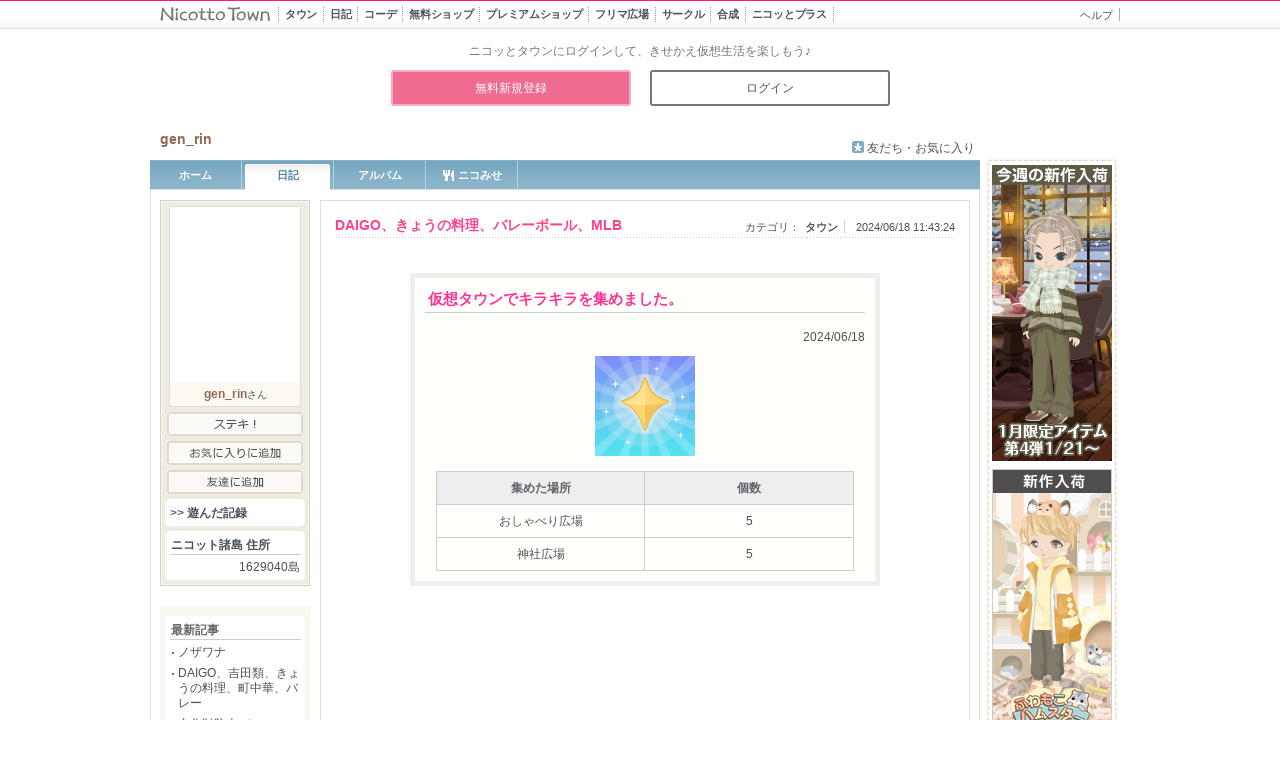

--- FILE ---
content_type: text/html; charset=UTF-8
request_url: http://blog.nicotto.jp/blog/detail?user_id=1629040&aid=73643820
body_size: 14064
content:
<!DOCTYPE html>
<html lang="ja">
<meta charset="utf-8">
<meta name="viewport" content="width=980">
<head prefix="og: http://ogp.me/ns# fb: http://ogp.me/ns/fb# article: http://ogp.me/ns/article#">
<meta name="description" content="" />
<title>gen_rinさんの日記 | ニコッとタウン</title>
<meta name="format-detection" content="telephone=no">
<meta property="og:description" content="大人の女性が多い、ゆるくつながるきせかえコミュニティサイト♪手描き風のかわいいキャラクターで、日記・季節イベント・仮想生活（ガーデニング、お店屋さん）・おしゃべり（チャット）をのんびり楽しめます。">
<meta property="og:title" content="Nicotto Town - ニコッとタウン 絵本のような仮想生活コミュニティ">
<meta property="og:url" content="https://www.nicotto.jp">
<meta property="og:image" content="https://www.nicotto.jp/ogimage.png">
<meta property="og:type" content="website">
<meta property="og:site_name" content="Nicotto Town - ニコッとタウン 絵本のような仮想生活コミュニティ">
<meta name="twitter:card" content="summary_large_image">
<meta name="twitter:site" content="@sm_nicottotown">
<link rel="icon" href="/favicon.ico">
<link rel="apple-touch-icon" sizes="180x180" href="/apple-touch-icon.png">
<link rel="stylesheet" href="/css/mypage/import.css?20220418" type="text/css" />
<link rel="stylesheet" href="/css/mod_others.css" type="text/css" />
<script type="text/javascript" src="/js/jquery-1.12.4.min.js"></script>
<script type="text/javascript" src="/js/yuga.js"></script>
<script type="text/javascript" src="/js/common.js?20180517"></script>
<link rel="stylesheet" href="/css/library/colorbox.css?20170214" type="text/css" media="all">
<script type="text/javascript" src="/js/jquery.colorbox-min.js"></script>
<script>
jQuery.noConflict();
var j$ = jQuery;
</script>
<!-- capture -->


<script>
  (function(i,s,o,g,r,a,m){i['GoogleAnalyticsObject']=r;i[r]=i[r]||function(){
  (i[r].q=i[r].q||[]).push(arguments)},i[r].l=1*new Date();a=s.createElement(o),
  m=s.getElementsByTagName(o)[0];a.async=1;a.src=g;m.parentNode.insertBefore(a,m)
  })(window,document,'script','//www.google-analytics.com/analytics.js','ga');

  ga('create', 'UA-6267118-1', 'auto');
  ga('send', 'pageview');

</script>

</head><body id="mypage">
<div id="container">




<div id="headerArea" class="simple">
<div class="headerArea-inner">
	<h1 class="groupLogo"><a href="https://www.nicotto.jp/"><img src="/image/common/simple/logo_nicotto.gif" width="112" height="16" alt="Nicotto Town" /></a></h1>
	<div id="globalNavi">
		<ul class="clearfix">
			<li class="town">
				<a href="https://www.nicotto.jp/index/towntop">
					<span class="main">タウン</span>
					<span class="sub"><span class="sub-in"><span class="t">街に出かける</span><span class="l"></span></span></span>
				</a>
			</li>
			<li class="blog">
				<a href="https://www.nicotto.jp/blog/index">
					<span class="main">日記<span class="d">広場</span></span>
					<span class="sub"><span class="sub-in"><span class="t">みんなの投稿</span><span class="l"></span></span></span>
				</a>
			</li>
			<li class="coord">
				<a href="https://www.nicotto.jp/user/coordesquare">
					<span class="main">コーデ<span class="d">広場</span></span>
					<span class="sub"><span class="sub-in"><span class="t">友達探し</span><span class="l"></span></span></span>
				</a>
			</li>
			<li class="shop">
				<a href="https://www.nicotto.jp/index/avatarshoptop">
					<span class="main">無料ショップ</span>
					<span class="sub"><span class="sub-in"><span class="t">無料アイテム</span><span class="l"></span></span></span>
				</a>
			</li>
			<li class="premiershop">
				<a href="https://www.nicotto.jp/index/premiershoptop">
					<span class="main">プレミアムショップ</span>
					<span class="sub"><span class="sub-in"><span class="t">有料アイテム</span><span class="l"></span></span></span>
				</a>
			</li>
			<li class="trade">
				<a href="/index/tradetop">
					<span class="main">フリマ広場</span>
					<span class="sub"><span class="sub-in"><span class="t">みんなでトレード</span><span class="l"></span></span></span>
				</a>
			</li>
			<li class="circle">
				<a href="https://www.nicotto.jp/user/circlesquare">
					<span class="main">サークル<span class="d">広場</span></span>
					<span class="sub"><span class="sub-in"><span class="t">仲間と集まる</span><span class="l"></span></span></span>
				</a>
			</li>
			<li class="mixer">
				<a href="https://www.nicotto.jp/user/mixer">
					<span class="main"><span class="d">ニコッと</span>合成</span>
					<span class="sub"><span class="sub-in"><span class="t">デコを作ろう</span><span class="l"></span></span></span>
				</a>
			</li>
			<li class="plus">
				<a href="https://www.nicotto.jp/index/plus">
					<span class="main">ニコッとプラス</span>
					<span class="sub"><span class="sub-in"><span class="t">さらに楽しむ</span><span class="l"></span></span></span>
				</a>
			</li>
		</ul>
	</div><!-- / #globalNavi -->
	<div data-nosnippet>
		<ul id="utilityNavi">
			<li id="li_mypage" style="display: none;"><a href="https://www.nicotto.jp/user/mypage"><img src="/image/common/btn_mypage_big.gif" width="93" height="18" alt="マイページ" /></a></li>
			<li><a href="https://www.nicotto.jp/user/helptop/index">ヘルプ</a></li>
			<li id="li_logout" style="display: none;"><a href="https://www.nicotto.jp/user/login/clearcookie">ログアウト</a></li>
		</ul><!-- / #utilityNavi -->
	</div>

<script type="text/javascript">

function changeHeader(){
	regExp = new RegExp('LOGIN=');
	if (document.cookie.match(regExp)!='LOGIN='){
		j$('#utilityNavi2Area').show();
		j$('#adArea').addClass('BeforeLogin');
	}else{
		j$('#li_logout').show();
		j$('#li_mypage').show();
	}
	var bodyId = j$('body').attr('id');
	var current;
	switch(bodyId){

		case 'virtualsquare' :
			current = 'coord';
			break;

		case 'album' :
			current = 'plus';
			break;

		case 'mixer' :
			current = 'mixer';
			break;

		case 'coin' :
			current = 'shop';
			break;

		case 'premium' :
			current = 'premiershop';
			break;

		case 'kirakirashop' :
			current = 'kirakirashop';
			break;

		case 'circlesquare' :
			current = 'circle';
			break;

		case 'furima' :
			current = 'trade';
			break;

		case 'agency' :
		case 'blogparts' :
			current = 'plus';
			break;

		default :
			current = bodyId;
			break;
	}
	if(j$('body').attr('class')=='plus') current = 'plus';
	if(j$('body').attr('class')=='mixed') current = 'mixer';
	j$('li.'+current).addClass('current');
}


j$(document).ready(function(){
	changeHeader();
});

</script>

	<hr class="separate" />
	</div><!-- / .headerArea-inner -->
<div id="utilityNavi2Area" style="display: none;" data-nosnippet>
	<p>ニコッとタウンにログインして、きせかえ仮想生活を楽しもう♪</p>
	<ul>
		<li><a href="https://www.nicotto.jp/user/regist/registform">無料新規登録</a></li>
		<li><a href="https://www.nicotto.jp/user/login/loginform">ログイン</a></li>
	</ul>
</div><!-- / #utilityNavi2 -->
</div><!-- / #headerArea -->
<div id="mypageHeaderArea" class="others">

	<div id="titleArea">
	<h2><span class="id">
		gen_rin</span>	</h2>
		
	<ul class="mypageUtilNavi">

		<li class="favoriteother"><a href="https://www.nicotto.jp/user/mypage/friendlist?user_id=1629040">友だち・お気に入り</a></li>
	</ul>
	<!-- / #titleArea --></div>

	<div id="mypageNavi">
		<ul>
			<li class="home ">
				<a href="https://www.nicotto.jp/user/mypage/index?user_id=1629040">ホーム</a>
			</li>
			<li class="blog current">
				<a href="https://www.nicotto.jp/blog/top?user_id=1629040">日記</a>
			</li>
			<li class="album ">
				<a href="https://www.nicotto.jp/blog/album/listalbum?user_id=1629040">アルバム</a>
			</li>
							<li class="myshop ">
				<a href="https://www.nicotto.jp/user/myshoptab?user_id=1629040">
					<span class="has-icon"><i class="icon"></i>ニコみせ</span>
				</a>
			</li>
		</ul>
	<!-- / #mypageNavi --></div>
<hr class="separate" />
<!-- / #mypageHeaderArea --></div>

<div id="wrapper">
<script type="text/javascript" language="javascript" src="/js/lytebox.js" charset="utf-8"></script>
<link rel="stylesheet" href="/css/lytebox.css" type="text/css" media="screen" charset="utf-8"/>
<script language="javascript">AC_FL_RunContent = 0;</script>
<script src="/js/AC_RunActiveContent.js" language="javascript"></script>



<script type="text/javascript">
j$(document).ready(function(){
	j$('textarea[name=comment]').on('keyup', function(){
		if(this.value.length>1000){
			j$('#commentMsg').remove();
			j$(this).after('<div id="commentMsg"><p class="number">('+this.value.length+'/1000文字)<span class="errorTxt"> 1000文字以下で入力してください。</span></p></div>');
			return;
		}
		j$('#commentMsg').remove();
		j$(this).after('<div id="commentMsg"><span><p class="number">('+this.value.length+'/1000文字)</p></span></div>');
	});
});
function editblog(){
	if(document.commentForm.comment.value.length <= 1000){
		document.commentForm.submit();
		return true;
	}
	alert('入力内容を確認してください。');
	return false;
};
function startCheck(){
	j$('textarea[name=comment]').after('<div id="commentMsg"><span><p class="number">(0/1000文字)</p></span></div>');
}

function changeLike(id,auid,formkey)
{
	j$.ajax({
		'type':"POST",
		'url':'/blog/blogajax/changelike',
		'data':{'article_id':id,'article_user_id':auid,'form_key':formkey},
		'success':successCallback,
		'error':errorCallback
	});
}
function successCallback(res)
{
	var resoult = res.split(",");
	var target = "";
	target = "#"+resoult[1];
//	if(resoult[0]==0)		j$(target).attr("src","/image/common/btn_look.gif");
//	else if(resoult[0]==1)	j$(target).attr("src","/image/common/btn_look_set.gif");
	if(resoult[0]==0)		j$(target).text("いいね♪");
	else if(resoult[0]==1)	j$(target).text("いいね♪を取り消す");
};
function errorCallback(data,status, e){
	alert('失敗しました');
};

j$(function () {
	// .report imgをクリックしたときの処理
	j$('.report img').on('click', function (event) {
		event.stopPropagation(); // クリックイベントが親要素に伝播しないようにする
		var reportBtn = j$(this).siblings('.report_btn');

		// .report_btnが表示されているかどうかを確認し、表示されていれば閉じる、そうでなければ開く
		if (reportBtn.is(':visible')) {
			reportBtn.hide();
		} else {
			// 他の.report_btnを閉じる
			j$('.report_btn').not(reportBtn).hide();
			reportBtn.show();
		}
	});

	// .report_btn以外の場所をクリックしたときの処理
	j$(document).on('click', function (event) {
		if (!j$(event.target).closest('.report').length) {
			// .report_btn以外の場所をクリックしたら、すべての.report_btnを閉じる
			j$('.report_btn').hide();
		}
	});

	// .report_btn内のクリックイベントが親要素への伝播を防ぐ
	j$('.report_btn').on('click', function (event) {
		event.stopPropagation();
	});
});

j$(function () {
	// .report imgをマウスオーバーしたときの処理
	j$('.report img').hover(
		function () {
			// マウスオーバー時の処理
			j$(this).css('filter', 'brightness(95%)'); // 明度を70%に暗くする（適宜調整可能）
		},
		function () {
			// マウスアウト時の処理
			j$(this).css('filter', 'brightness(100%)'); // 明度を100%に戻す
		}
	);
});

let lastRelyCommentID=0;
function showReplyComment(articleID,userID,refcommentID,replycommentUserID,fomrKEY){
	var output = `
		<h4 class="commentError">コメントに返信する</h4>
		<div class="commentForm" id="comment">
			<form name="replycommentForm" action="/blog/detail/writecomment" method="post">
				<input type="hidden" name="article_id" value="`+articleID+`">
				<input type="hidden" name="aid" value="`+articleID+`">
				<input type="hidden" name="user_id" value="`+userID+`">
				<input type="hidden" name="refcomment_id" value="`+refcommentID+`">
				<input type="hidden" name="replycomment_user_id" value="`+replycommentUserID+`">
				<input type="hidden" name="form_key" id="form_key" value="`+fomrKEY+`" />
				<textarea id="replycomment" name="comment" onkeyup="replycommentkeyUp()"></textarea>
				<div id="replycommentMsg"><span><p class="number">(0/1000文字)</p></span></div>
				<img src="/image/mypage/blog/btn_post.gif" class="post_btn" title="投稿する" onClick="return postreplycomment();"/>
			</form>
		</div>
	`;

	if(lastRelyCommentID != 0 && lastRelyCommentID != refcommentID){
		j$('#'+lastRelyCommentID).html("");
		j$('#'+lastRelyCommentID).hide();
	}
	j$('#'+refcommentID).html(output);

	lastRelyCommentID = refcommentID;
	j$('#'+refcommentID).toggle();
};

function replycommentkeyUp(){
	if(j$('textarea[id=replycomment]').val().length>1000){
		j$('#replycommentMsg').remove();
		j$(j$('textarea[id=replycomment]')).after('<div id="replycommentMsg"><p class="number">('+j$('textarea[id=replycomment]').val().length+'/1000文字)<span class="errorTxt"> 1000文字以下で入力してください。</span></p></div>');
		return;
	}
	j$('#replycommentMsg').remove();
	j$(j$('textarea[id=replycomment]')).after('<div id="replycommentMsg"><span><p class="number">('+j$('textarea[id=replycomment]').val().length+'/1000文字)</p></span></div>');
};

function postreplycomment(){
	if(j$('textarea[id=replycomment]').val().length <= 1000){
		document.replycommentForm.submit();
		return true;
	}
	alert('入力内容を確認してください。');
	return false;
};

</script>




<div id="blogContentsArea">
<div class="entry_top"></div>
<div class="entry" id="entry">

	<div class="entry_header">
	<h3>DAIGO、きょうの料理、バレーボール、MLB</h3>
	<ul class="article_info">
	<li class="category">カテゴリ：<a href="https://www.nicotto.jp/blog/top?user_id=1629040&category=1001">タウン</a></li>
	<li class="post_date">2024/06/18 11:43:24</li>
	</ul>
	<!-- / .entry_header --></div>

	<div class="entry_body">









<input type="hidden" name="extra_id" value="13">
<input type="hidden" name="extra_data" value="2024/06/18">

<div class="ranking_resultBox">

	<h4>仮想タウンでキラキラを集めました。</h4>

	<div class="period">2024/06/18</div>

	<div class="img"><img src="/image/blog/kirakira/kirakira_result.png" width="100" height="100" alt="キラキラ" /></div>

	<table class="formStyle">
            <tr>
		<th class="date1">集めた場所</th>
		<th class="date1">個数</th>
            </tr>
                        <tr>
		<td class="rank">おしゃべり広場</td>
		<td class="rank">5</td>
            </tr>
                        <tr>
		<td class="rank">神社広場</td>
		<td class="rank">5</td>
            </tr>
            	</table>
<!-- / .ranking_resultBox --></div>




<br>
<center>
	<canvas id="blogAvtar" class="avatar" width="260" height="350" data-expansion="0" data-ahid="[base64]"></canvas>
</center>

	<p>こんにちは！<div><br /></div><div>天候：雨</div><div><br /></div><div>体感温度：やや高い</div><div><br /></div><div>テレビ朝日　DAIGOも台所　　　　　　　　　　１３：３０～１３：４５　予定</div><div><br /></div><div>～きょうの献立　何にする？～　料理にも♪生クリームが余ったら</div><div><br /></div><div>冷蔵庫の食材管理もしながら、家族の好みや栄養バランス、</div><div>肉・魚・野菜のローテーションも考えて献立を決めるのは本当に大変・・・</div><div>日々の料理の悩みにこたえる献立を複数提案！</div><div><br /></div><div>◇番組内容</div><div>★★★★★★★★★★★★★★★★</div><div>きょう紹介する「推し料理」</div><div><br /></div><div>＜１品目：海老のミルク炒め＞</div><div>＜２品目：明太子のクリームスパゲッティ＞</div><div>＜３品目：鶏のクリーミーカレーソース≫</div><div><br /></div><div>この３品の中から、みんなはどれにする？</div><div>★★★★★★★★★★★★★★★★</div><div>◇出演者</div><div>MC:DAIGOさん</div><div><br /></div><div>NHKEテレ　きょうの料理　　　　　　　　　　　２１：００～２１：２５　予定</div><div><br /></div><div>きょうの料理「おやつのじかん」　麗子流レアチーズケーキ</div><div><br /></div><div>この時季にぴったりの「ひんやり」「濃厚」スイーツ３種を、</div><div>お菓子のレシピにも定評のある山本麗子さんい教わります。</div><div><br /></div><div>出演者</div><div>【講師】山本麗子さん，【司会】片山千恵子さん</div><div><br /></div><div>BS-TBS　バレーボール　　　　　　　　　　　　２１：００～２３：２３　予定</div><div><br /></div><div>バレーボール　ネーションズリーグ２０２４・男子「日本&times;カナダ」</div><div><br /></div><div>フィリピン・マニラから生中継。</div><div>パリ五輪での５２年ぶりメダル獲得へ向け重要な試金石。</div><div>試合が１１時２３分以降続いた場合、１６２chで試合終了まで放送</div><div><br /></div><div>出演者</div><div>【解説】古賀幸一郎さん【実況】佐藤文康さん</div><div>開催日：２０２４年６月１８日</div><div>場所：マニラ（フィリピン・マニラ市）</div><div><br /></div><div>J　SPORTS　２　MLB　　　　　　　　　　　　　９：３５～１３：３０　予定</div><div><br /></div><div>［生］メジャーリーグ中継２０２４　ロッキーズ&times;ドジャース（６/１８）</div><div><br /></div><div>コロラド・ロッキーズ　&times;　ロサンゼルス・ドジャース</div><div>　　　　　　　　　　　　　（大谷翔平　山本由伸　所属）</div><div><br /></div><div>解説：森繁和さん、AKI猪瀬さん</div><div>実況：熊谷龍一さん</div><div>開催日：２０２４年６月１８日（現地）</div><div>場所：クアーズ・フィールド（アメリカ・コロラド州デンバー）</div><div><br /></div><div>北海道は曇りのち晴れで、夜は曇り。</div><div>東北は雨で、夜は曇りのち晴れ。</div><div>関東は雨のち曇り。</div><div>東海は雨のち曇りで、夜は晴れるでしょう。</div><div>近畿は雨のち晴れ。</div><div>四国と中国、九州は晴れ。</div><div>沖縄は雨のち曇り。</div><div>北海道は所々で雨が降るでしょう。</div><div>前線が停滞しまして、東北南部から九州は雨が降るでしょう。</div><div>太平洋側は激しく降り、土砂災害の恐れもありますので注意・警戒が必要です。</div></p>
	</font>

<p style="text-align: right"><a href="/blog/bloglist?&category=1001">#日記広場：タウン</a></p>




	<!-- / .entry_body --></div>

	<div class="entry_footer">
	<ul class="blogEdit">
		<li>　</li>
		<!-- / .blogEdit --></ul>
	<ul class="posted">
										<li><a id="73643820" href="javascript:changeLike(73643820,1629040,'96345c9f1ddb7ee243841ad99dee4008a7eddf452390c7d997e4bb1ca92f47bd')" />いいね♪</a></li>
					
	
		<li class="comment">コメント（0）</li>
		<li class="report">
		<img src="/image/mypage/blog/ico_dots.png" alt="">
		<ul class="report_btn">
			<li><a href="https://www.nicotto.jp/user/support/reportform?fromcd=2&blogurl=https://www.nicotto.jp/blog%2Fdetail%3Faid%3D73643820" onclick="return confirm('日記記事を違反申告しますか。')">違反申告</a></li>
		</ul>
	</li>
	<!-- / .posted --></ul>
	<!-- / .entry_footer --></div>



	<div class="comment_body">
	
		<!-- / .comment_body --></div>
<!-- / .entry --></div>
<br>

<hr class="separate" />
<!-- / #blogContentsArea --></div>
<script type="text/javascript">
<!--
startCheck();
// -->
</script>

<div id="extraArea">
<table border=0 cellpadding=0 cellspacing=0>
<tr><td>

<script type="text/javascript">
var target_id='1629040';
var target_name='gen_rin';

</script>
<script type="text/javascript" src="/js/mypage/other_left.js"></script>

<div id="extraArea">
<div id="loginPanel" class="login">
<div class="loginPanel-inner">

	<div id="avatarDisplayArea">
<script type="text/javascript">
JS_PATH = '/js/contents';
ENV = 'production';
WWW_DOMAIN = 'www.nicotto.jp';
TOWN_DOMAIN = 'image.nicotto.jp';
IMAGE_DOMAIN =  'image.nicotto.jp';
ASSET_INTERIOR_PATH = 'https://' +IMAGE_DOMAIN + '/html5/interiors';
ASSET_TOWN_PATH = "https://" + IMAGE_DOMAIN + "/html5/town/town";

TIME_SERVICE_OPEN_24HR = null;//["00:00", "23:59"];
TIME_SERVICE_OPEN_DAYT = ["10:00", "23:59"];
TIME_SERVICE_OPEN_HOME = TIME_SERVICE_OPEN_24HR;
TIME_SERVICE_OPEN_TOWN = TIME_SERVICE_OPEN_24HR;
TIME_SERVICE_OPEN_CAFE = TIME_SERVICE_OPEN_24HR;
TIME_SERVICE_OPEN_CLUB = TIME_SERVICE_OPEN_24HR;
TIME_SERVICE_OPEN_CL13 = TIME_SERVICE_OPEN_DAYT;

// Loader
// LOADER_TIMEOUT_MSEC = 1000000;
LOADER_TIMEOUT_SEC = 15;
UPLOADER_TIMEOUT_SEC = 120;

IMAGE_LOADED = 0;
</script>		<div class="avatar">
		<span id="avatarSwf">
			<canvas id="leftAvtar" class="avatar" width="130" height="175" data-expansion="1" data-ahid="[base64]"></canvas>
			<script src="/js/contents/lib/createjs.min.js"></script>
			<script src="/js/contents/global-func.js" type="text/javascript" charset="utf-8" defer></script>
			<script id="avatardispjs" src="/js/contents/AvatarDisp.js?v=1.2" type="text/javascript" charset="utf-8" defer></script>
		</span>
	</div>
	<h3><a href="/user/mypage/index?user_id=1629040">gen_rin</a>さん</h3>
	</div>
	<ul class="btnmenu">
			<li><a href="javascript:addFine()"><img src="/image/common/btn_suteki.gif" width="136" height="24" alt="ステキ！" /></a></li>
		<li><a href="javascript:addFavorite()"><img src="/image/common/btn_addfavorite.gif" width="136" height="24" alt="お気に入りに追加" /><iframe id='ifrm_favorite' width='0' height='0' frameborder='0'></iframe></a></li>
		<li class="last"><a href="javascript:addFriend()"><img src="/image/common/btn_registerfirend.gif" width="136" height="24" alt="友だち登録" /></a></li>
		</ul>


	<div class="userInfoBox">
		<h5><a href="/user/mypage/gamerecordcard?user_id=1629040">&gt;&gt;&nbsp;遊んだ記録</a></h5>
	</div>
	<div class="userInfoBox_b"></div>

	<div class="userInfoBox">
	<h4>ニコット諸島 住所</h4>
	<p class="address">1629040島</p>
	</div>
	<div class="userInfoBox_b"></div>
	<!-- / .loginPanel-inner --></div>

<div class="bottom"><hr class="separate" /></div>
<!-- / #loginPanel .login --></div>

<hr class="separate" />
<!-- / #extraArea --></div></td></tr><tr><td>


<script type="text/javascript">
j$(function(){
//    j$("#blogCategory h4:not(:first)").hide();
	j$("#blogCategory h4 a").click(function(){
	j$(this).parent().next("ul").slideToggle("",function(){
           if (j$(this).is(":hidden"))
             j$("#catetitle").text(">>カテゴリ一覧を開く");
           else
             j$("#catetitle").text("<<カテゴリ一覧を閉じる");
         });
	return false;
	})
});

j$(function(){
//    j$("#archive h4:not(:first)").hide();
	j$("#archive h4 a").click(function(){
	j$(this).parent().next("ul").slideToggle("");
	return false;
	})
});

</script>



<script type="text/javascript">
j$(function(){
	var j$targetElement = '.profile';
	j$(j$targetElement).each(function(){
		j$(this).html(j$(this).text().split('').join('<wbr />'));
	});
	j$targetElement = '.message';
	j$(j$targetElement).each(function(){
		j$(this).html(j$(this).text().split('').join('<wbr />'));
	});
});

</script>
<div id="extraArea">

<div id="dataPanel">
<!--
	<div class="userInfoBox">
	<h4>自己紹介</h4>
	<p class="profile"></p>
	<p class="more"><a href="/user/mypage/index?user_id=1629040">&gt;&gt; 続きを読む</a></p>

	</div>
	<div class="userInfoBox_b"></div>
-->
	<div class="userInfoBox">
	<h4>最新記事</h4>
	<ul class="recent_entries">
		<li><a href="/blog/detail?user_id=1629040&aid=75242313" class="message">ノザワナ</a></li>
		<li><a href="/blog/detail?user_id=1629040&aid=75242018" class="message">DAIGO、吉田類、きょうの料理、町中華、バレー</a></li>
		<li><a href="/blog/detail?user_id=1629040&aid=75240937" class="message">文化財防火デー</a></li>
		<li><a href="/blog/detail?user_id=1629040&aid=75239908" class="message">初天神</a></li>
		<li><a href="/blog/detail?user_id=1629040&aid=75239613" class="message">まる子、スキー、豊臣兄弟！バスケ、NFL、RUG</a></li>
		</ul>
	</div>
	<div class="userInfoBox_b"></div>
<div id="blogCategory">
	<div class="userInfoBox">
	<h4 class="first">カテゴリ</h4>
	<ul class="category">

						<li><a href="/blog/top?user_id=1629040&category=3016">占い (1976)</a></li>
								<li><a href="/blog/top?user_id=1629040&category=1001">タウン (1965)</a></li>
								<li><a href="/blog/top?user_id=1629040&category=3018">グルメ (926)</a></li>
								<li><a href="/blog/top?user_id=1629040&category=3022">レジャー/旅行 (642)</a></li>
								<li><a href="/blog/top?user_id=1629040&category=3026">スポーツ (440)</a></li>
								<li><a href="/blog/top?user_id=1629040&category=2006">ニコット釣り (287)</a></li>
								<li><a href="/blog/top?user_id=1629040&category=1019">ニコリーあつめ (229)</a></li>
								<li><a href="/blog/top?user_id=1629040&category=3009">勉強 (188)</a></li>
								<li><a href="/blog/top?user_id=1629040&category=3020">美容/健康 (118)</a></li>
								<li><a href="/blog/top?user_id=1629040&category=3004">人生 (89)</a></li>
																																																																																																																																																										</ul>

		<h4 style="border-bottom:0px !important;"><a href="#"><div id="catetitle" style="font-size:10px;font-weight:normal;text-align:right;">>>カテゴリ一覧を開く</div></a></h4>
	<ul class="category" style="display:none;">
																																		<li><a href="/blog/top?user_id=1629040&category=3000">日記 (73)</a></li>
						<li><a href="/blog/top?user_id=1629040&category=3010">テレビ (64)</a></li>
						<li><a href="/blog/top?user_id=1629040&category=3038">友だち募集:30代以上 (27)</a></li>
						<li><a href="/blog/top?user_id=1629040&category=3024">アート/デザイン (7)</a></li>
						<li><a href="/blog/top?user_id=1629040&category=3002">家庭 (7)</a></li>
						<li><a href="/blog/top?user_id=1629040&category=3011">音楽 (6)</a></li>
						<li><a href="/blog/top?user_id=1629040&category=3021">ペット/動物 (5)</a></li>
						<li><a href="/blog/top?user_id=1629040&category=1009">ニコペット (5)</a></li>
						<li><a href="/blog/top?user_id=1629040&category=3019">ファッション (4)</a></li>
						<li><a href="/blog/top?user_id=1629040&category=1018">今週のお題 (4)</a></li>
						<li><a href="/blog/top?user_id=1629040&category=3015">ゲーム (3)</a></li>
						<li><a href="/blog/top?user_id=1629040&category=3006">仕事 (3)</a></li>
						<li><a href="/blog/top?user_id=1629040&category=3025">パソコン/インターネット (2)</a></li>
						<li><a href="/blog/top?user_id=1629040&category=5023">雀魂 -じゃんたま- (1)</a></li>
						<li><a href="/blog/top?user_id=1629040&category=5022">ニコッとタウン15周年 (1)</a></li>
						<li><a href="/blog/top?user_id=1629040&category=5020">ミラクルマッチ (1)</a></li>
						<li><a href="/blog/top?user_id=1629040&category=5019">ニコッとタウン14周年 (1)</a></li>
						<li><a href="/blog/top?user_id=1629040&category=5018">キキ＆ララのトゥインクルパズル (1)</a></li>
						<li><a href="/blog/top?user_id=1629040&category=5017">ニコッとタウン13周年記念 (1)</a></li>
						<li><a href="/blog/top?user_id=1629040&category=5016">クロミ15周年コラボ (1)</a></li>
						<li><a href="/blog/top?user_id=1629040&category=5015">キキ＆ララ45周年コラボ (1)</a></li>
						<li><a href="/blog/top?user_id=1629040&category=5014">マイメロディ45周年コラボ (1)</a></li>
						<li><a href="/blog/top?user_id=1629040&category=3031">子育て (1)</a></li>
						<li><a href="/blog/top?user_id=1629040&category=3027">車・バイク (1)</a></li>
						<li><a href="/blog/top?user_id=1629040&category=3023">小説/詩 (1)</a></li>
						<li><a href="/blog/top?user_id=1629040&category=3017">ショッピング (1)</a></li>
						<li><a href="/blog/top?user_id=1629040&category=3014">お笑い (1)</a></li>
						<li><a href="/blog/top?user_id=1629040&category=3008">学校 (1)</a></li>
						<li><a href="/blog/top?user_id=1629040&category=3001">ニュース (1)</a></li>
						<li><a href="/blog/top?user_id=1629040&category=1005">イベント (1)</a></li>
				</ul>
		</div>
</div>
	<div class="userInfoBox_b"></div>
<!--
	<div class="userInfoBox">
	<h4>月別アーカイブ</h4>
	<ul class="archive">
	<li>
										2026年&nbsp;
						<br>&nbsp;
			<a href="/blog/top?user_id=1629040&archive=2026-01">01月</a>
										</li><li>
								2025年&nbsp;
						<br>&nbsp;
			<a href="/blog/top?user_id=1629040&archive=2025-12">12月</a>
										<a href="/blog/top?user_id=1629040&archive=2025-11">11月</a>
										<a href="/blog/top?user_id=1629040&archive=2025-10">10月</a>
										<a href="/blog/top?user_id=1629040&archive=2025-09">09月</a>
															<br>&nbsp;
			<a href="/blog/top?user_id=1629040&archive=2025-08">08月</a>
										<a href="/blog/top?user_id=1629040&archive=2025-07">07月</a>
										<a href="/blog/top?user_id=1629040&archive=2025-06">06月</a>
										<a href="/blog/top?user_id=1629040&archive=2025-05">05月</a>
															<br>&nbsp;
			<a href="/blog/top?user_id=1629040&archive=2025-04">04月</a>
										<a href="/blog/top?user_id=1629040&archive=2025-03">03月</a>
										<a href="/blog/top?user_id=1629040&archive=2025-02">02月</a>
										<a href="/blog/top?user_id=1629040&archive=2025-01">01月</a>
														</li><li>
								2024年&nbsp;
						<br>&nbsp;
			<a href="/blog/top?user_id=1629040&archive=2024-12">12月</a>
										<a href="/blog/top?user_id=1629040&archive=2024-11">11月</a>
										<a href="/blog/top?user_id=1629040&archive=2024-10">10月</a>
										<a href="/blog/top?user_id=1629040&archive=2024-09">09月</a>
															<br>&nbsp;
			<a href="/blog/top?user_id=1629040&archive=2024-08">08月</a>
										<a href="/blog/top?user_id=1629040&archive=2024-07">07月</a>
										<a href="/blog/top?user_id=1629040&archive=2024-06">06月</a>
										<a href="/blog/top?user_id=1629040&archive=2024-05">05月</a>
															<br>&nbsp;
			<a href="/blog/top?user_id=1629040&archive=2024-04">04月</a>
										<a href="/blog/top?user_id=1629040&archive=2024-03">03月</a>
										<a href="/blog/top?user_id=1629040&archive=2024-02">02月</a>
										<a href="/blog/top?user_id=1629040&archive=2024-01">01月</a>
														</li><li>
								2023年&nbsp;
						<br>&nbsp;
			<a href="/blog/top?user_id=1629040&archive=2023-12">12月</a>
										<a href="/blog/top?user_id=1629040&archive=2023-11">11月</a>
										<a href="/blog/top?user_id=1629040&archive=2023-10">10月</a>
										<a href="/blog/top?user_id=1629040&archive=2023-09">09月</a>
															<br>&nbsp;
			<a href="/blog/top?user_id=1629040&archive=2023-08">08月</a>
										<a href="/blog/top?user_id=1629040&archive=2023-07">07月</a>
										<a href="/blog/top?user_id=1629040&archive=2023-06">06月</a>
										<a href="/blog/top?user_id=1629040&archive=2023-05">05月</a>
															<br>&nbsp;
			<a href="/blog/top?user_id=1629040&archive=2023-04">04月</a>
										<a href="/blog/top?user_id=1629040&archive=2023-03">03月</a>
										<a href="/blog/top?user_id=1629040&archive=2023-02">02月</a>
										<a href="/blog/top?user_id=1629040&archive=2023-01">01月</a>
														</li><li>
								2022年&nbsp;
						<br>&nbsp;
			<a href="/blog/top?user_id=1629040&archive=2022-12">12月</a>
										<a href="/blog/top?user_id=1629040&archive=2022-11">11月</a>
										<a href="/blog/top?user_id=1629040&archive=2022-10">10月</a>
										<a href="/blog/top?user_id=1629040&archive=2022-09">09月</a>
															<br>&nbsp;
			<a href="/blog/top?user_id=1629040&archive=2022-08">08月</a>
										<a href="/blog/top?user_id=1629040&archive=2022-07">07月</a>
										<a href="/blog/top?user_id=1629040&archive=2022-06">06月</a>
										<a href="/blog/top?user_id=1629040&archive=2022-05">05月</a>
															<br>&nbsp;
			<a href="/blog/top?user_id=1629040&archive=2022-04">04月</a>
										<a href="/blog/top?user_id=1629040&archive=2022-03">03月</a>
										<a href="/blog/top?user_id=1629040&archive=2022-02">02月</a>
										<a href="/blog/top?user_id=1629040&archive=2022-01">01月</a>
														</li><li>
								2021年&nbsp;
						<br>&nbsp;
			<a href="/blog/top?user_id=1629040&archive=2021-12">12月</a>
										<a href="/blog/top?user_id=1629040&archive=2021-11">11月</a>
										<a href="/blog/top?user_id=1629040&archive=2021-10">10月</a>
										<a href="/blog/top?user_id=1629040&archive=2021-09">09月</a>
															<br>&nbsp;
			<a href="/blog/top?user_id=1629040&archive=2021-08">08月</a>
										<a href="/blog/top?user_id=1629040&archive=2021-07">07月</a>
										<a href="/blog/top?user_id=1629040&archive=2021-06">06月</a>
										<a href="/blog/top?user_id=1629040&archive=2021-05">05月</a>
															<br>&nbsp;
			<a href="/blog/top?user_id=1629040&archive=2021-04">04月</a>
										<a href="/blog/top?user_id=1629040&archive=2021-03">03月</a>
										<a href="/blog/top?user_id=1629040&archive=2021-02">02月</a>
										<a href="/blog/top?user_id=1629040&archive=2021-01">01月</a>
														</li><li>
								2020年&nbsp;
						<br>&nbsp;
			<a href="/blog/top?user_id=1629040&archive=2020-12">12月</a>
										<a href="/blog/top?user_id=1629040&archive=2020-11">11月</a>
										<a href="/blog/top?user_id=1629040&archive=2020-10">10月</a>
										<a href="/blog/top?user_id=1629040&archive=2020-09">09月</a>
															<br>&nbsp;
			<a href="/blog/top?user_id=1629040&archive=2020-08">08月</a>
										<a href="/blog/top?user_id=1629040&archive=2020-07">07月</a>
										<a href="/blog/top?user_id=1629040&archive=2020-06">06月</a>
										<a href="/blog/top?user_id=1629040&archive=2020-05">05月</a>
															<br>&nbsp;
			<a href="/blog/top?user_id=1629040&archive=2020-04">04月</a>
										<a href="/blog/top?user_id=1629040&archive=2020-03">03月</a>
										<a href="/blog/top?user_id=1629040&archive=2020-02">02月</a>
										<a href="/blog/top?user_id=1629040&archive=2020-01">01月</a>
														</li><li>
								2019年&nbsp;
						<br>&nbsp;
			<a href="/blog/top?user_id=1629040&archive=2019-12">12月</a>
										<a href="/blog/top?user_id=1629040&archive=2019-11">11月</a>
						</ul>
	</div>
-->

<div id="archive">
	<div class="userInfoBox">
	<h4>月別アーカイブ</h4>
	<ul class="archive">
				</ul>
	<h4 style="border-bottom:0px !important;"><a href="#"><div id="catetitle" >2026</div></a></h4>
	<ul class="archive" >

			<li><a href="/blog/top?user_id=1629040&archive=2026-01">2026年01月 (78)</a></li>
					</ul>
	<h4 style="border-bottom:0px !important;"><a href="#"><div id="catetitle" >2025</div></a></h4>
	<ul class="archive" style="display:none;">

			<li><a href="/blog/top?user_id=1629040&archive=2025-12">2025年12月 (93)</a></li>
						<li><a href="/blog/top?user_id=1629040&archive=2025-11">2025年11月 (90)</a></li>
						<li><a href="/blog/top?user_id=1629040&archive=2025-10">2025年10月 (92)</a></li>
						<li><a href="/blog/top?user_id=1629040&archive=2025-09">2025年09月 (89)</a></li>
						<li><a href="/blog/top?user_id=1629040&archive=2025-08">2025年08月 (93)</a></li>
						<li><a href="/blog/top?user_id=1629040&archive=2025-07">2025年07月 (93)</a></li>
						<li><a href="/blog/top?user_id=1629040&archive=2025-06">2025年06月 (90)</a></li>
						<li><a href="/blog/top?user_id=1629040&archive=2025-05">2025年05月 (92)</a></li>
						<li><a href="/blog/top?user_id=1629040&archive=2025-04">2025年04月 (89)</a></li>
						<li><a href="/blog/top?user_id=1629040&archive=2025-03">2025年03月 (91)</a></li>
						<li><a href="/blog/top?user_id=1629040&archive=2025-02">2025年02月 (82)</a></li>
						<li><a href="/blog/top?user_id=1629040&archive=2025-01">2025年01月 (93)</a></li>
					</ul>
	<h4 style="border-bottom:0px !important;"><a href="#"><div id="catetitle" >2024</div></a></h4>
	<ul class="archive" style="display:none;">

			<li><a href="/blog/top?user_id=1629040&archive=2024-12">2024年12月 (93)</a></li>
						<li><a href="/blog/top?user_id=1629040&archive=2024-11">2024年11月 (90)</a></li>
						<li><a href="/blog/top?user_id=1629040&archive=2024-10">2024年10月 (93)</a></li>
						<li><a href="/blog/top?user_id=1629040&archive=2024-09">2024年09月 (92)</a></li>
						<li><a href="/blog/top?user_id=1629040&archive=2024-08">2024年08月 (93)</a></li>
						<li><a href="/blog/top?user_id=1629040&archive=2024-07">2024年07月 (93)</a></li>
						<li><a href="/blog/top?user_id=1629040&archive=2024-06">2024年06月 (90)</a></li>
						<li><a href="/blog/top?user_id=1629040&archive=2024-05">2024年05月 (93)</a></li>
						<li><a href="/blog/top?user_id=1629040&archive=2024-04">2024年04月 (90)</a></li>
						<li><a href="/blog/top?user_id=1629040&archive=2024-03">2024年03月 (93)</a></li>
						<li><a href="/blog/top?user_id=1629040&archive=2024-02">2024年02月 (87)</a></li>
						<li><a href="/blog/top?user_id=1629040&archive=2024-01">2024年01月 (93)</a></li>
					</ul>
	<h4 style="border-bottom:0px !important;"><a href="#"><div id="catetitle" >2023</div></a></h4>
	<ul class="archive" style="display:none;">

			<li><a href="/blog/top?user_id=1629040&archive=2023-12">2023年12月 (93)</a></li>
						<li><a href="/blog/top?user_id=1629040&archive=2023-11">2023年11月 (91)</a></li>
						<li><a href="/blog/top?user_id=1629040&archive=2023-10">2023年10月 (93)</a></li>
						<li><a href="/blog/top?user_id=1629040&archive=2023-09">2023年09月 (91)</a></li>
						<li><a href="/blog/top?user_id=1629040&archive=2023-08">2023年08月 (93)</a></li>
						<li><a href="/blog/top?user_id=1629040&archive=2023-07">2023年07月 (93)</a></li>
						<li><a href="/blog/top?user_id=1629040&archive=2023-06">2023年06月 (90)</a></li>
						<li><a href="/blog/top?user_id=1629040&archive=2023-05">2023年05月 (120)</a></li>
						<li><a href="/blog/top?user_id=1629040&archive=2023-04">2023年04月 (104)</a></li>
						<li><a href="/blog/top?user_id=1629040&archive=2023-03">2023年03月 (94)</a></li>
						<li><a href="/blog/top?user_id=1629040&archive=2023-02">2023年02月 (84)</a></li>
						<li><a href="/blog/top?user_id=1629040&archive=2023-01">2023年01月 (94)</a></li>
					</ul>
	<h4 style="border-bottom:0px !important;"><a href="#"><div id="catetitle" >2022</div></a></h4>
	<ul class="archive" style="display:none;">

			<li><a href="/blog/top?user_id=1629040&archive=2022-12">2022年12月 (93)</a></li>
						<li><a href="/blog/top?user_id=1629040&archive=2022-11">2022年11月 (90)</a></li>
						<li><a href="/blog/top?user_id=1629040&archive=2022-10">2022年10月 (94)</a></li>
						<li><a href="/blog/top?user_id=1629040&archive=2022-09">2022年09月 (91)</a></li>
						<li><a href="/blog/top?user_id=1629040&archive=2022-08">2022年08月 (93)</a></li>
						<li><a href="/blog/top?user_id=1629040&archive=2022-07">2022年07月 (93)</a></li>
						<li><a href="/blog/top?user_id=1629040&archive=2022-06">2022年06月 (90)</a></li>
						<li><a href="/blog/top?user_id=1629040&archive=2022-05">2022年05月 (93)</a></li>
						<li><a href="/blog/top?user_id=1629040&archive=2022-04">2022年04月 (90)</a></li>
						<li><a href="/blog/top?user_id=1629040&archive=2022-03">2022年03月 (93)</a></li>
						<li><a href="/blog/top?user_id=1629040&archive=2022-02">2022年02月 (84)</a></li>
						<li><a href="/blog/top?user_id=1629040&archive=2022-01">2022年01月 (93)</a></li>
					</ul>
	<h4 style="border-bottom:0px !important;"><a href="#"><div id="catetitle" >2021</div></a></h4>
	<ul class="archive" style="display:none;">

			<li><a href="/blog/top?user_id=1629040&archive=2021-12">2021年12月 (93)</a></li>
						<li><a href="/blog/top?user_id=1629040&archive=2021-11">2021年11月 (91)</a></li>
						<li><a href="/blog/top?user_id=1629040&archive=2021-10">2021年10月 (93)</a></li>
						<li><a href="/blog/top?user_id=1629040&archive=2021-09">2021年09月 (91)</a></li>
						<li><a href="/blog/top?user_id=1629040&archive=2021-08">2021年08月 (93)</a></li>
						<li><a href="/blog/top?user_id=1629040&archive=2021-07">2021年07月 (93)</a></li>
						<li><a href="/blog/top?user_id=1629040&archive=2021-06">2021年06月 (90)</a></li>
						<li><a href="/blog/top?user_id=1629040&archive=2021-05">2021年05月 (93)</a></li>
						<li><a href="/blog/top?user_id=1629040&archive=2021-04">2021年04月 (90)</a></li>
						<li><a href="/blog/top?user_id=1629040&archive=2021-03">2021年03月 (93)</a></li>
						<li><a href="/blog/top?user_id=1629040&archive=2021-02">2021年02月 (85)</a></li>
						<li><a href="/blog/top?user_id=1629040&archive=2021-01">2021年01月 (93)</a></li>
					</ul>
	<h4 style="border-bottom:0px !important;"><a href="#"><div id="catetitle" >2020</div></a></h4>
	<ul class="archive" style="display:none;">

			<li><a href="/blog/top?user_id=1629040&archive=2020-12">2020年12月 (93)</a></li>
						<li><a href="/blog/top?user_id=1629040&archive=2020-11">2020年11月 (90)</a></li>
						<li><a href="/blog/top?user_id=1629040&archive=2020-10">2020年10月 (94)</a></li>
						<li><a href="/blog/top?user_id=1629040&archive=2020-09">2020年09月 (100)</a></li>
						<li><a href="/blog/top?user_id=1629040&archive=2020-08">2020年08月 (95)</a></li>
						<li><a href="/blog/top?user_id=1629040&archive=2020-07">2020年07月 (110)</a></li>
						<li><a href="/blog/top?user_id=1629040&archive=2020-06">2020年06月 (122)</a></li>
						<li><a href="/blog/top?user_id=1629040&archive=2020-05">2020年05月 (127)</a></li>
						<li><a href="/blog/top?user_id=1629040&archive=2020-04">2020年04月 (120)</a></li>
						<li><a href="/blog/top?user_id=1629040&archive=2020-03">2020年03月 (124)</a></li>
						<li><a href="/blog/top?user_id=1629040&archive=2020-02">2020年02月 (129)</a></li>
						<li><a href="/blog/top?user_id=1629040&archive=2020-01">2020年01月 (145)</a></li>
					</ul>
	<h4 style="border-bottom:0px !important;"><a href="#"><div id="catetitle" >2019</div></a></h4>
	<ul class="archive" style="display:none;">

			<li><a href="/blog/top?user_id=1629040&archive=2019-12">2019年12月 (128)</a></li>
						<li><a href="/blog/top?user_id=1629040&archive=2019-11">2019年11月 (10)</a></li>
				</ul>
	</div>
</div>



	<div class="userInfoBox_b_last"></div>

<!-- / #dataPanel --></div>

<hr class="separate" />
<!-- / #extraArea --></div></td></tr></table>
<!-- / #extraArea --></div>


<div class="footer_gotoTop">
	<a href="#container"><img src="/image/common/btn_gotoTop.png" alt="TOPへ"></a>
</div>
<div id="footerArea">


<div id="footer_pr02" class="gallery autoplay items-3">
  <div id="item-1" class="control-operator"></div>
  <div id="item-2" class="control-operator"></div>
  <div id="item-3" class="control-operator"></div>

		<figure class="item">
			<ul id="banner_row3">
				<li><a href="https://www.nicotto.jp/shop/avatarpremiershop" class="banner" id="127_17383"><img width="190" height="200" border="0" title="" alt="" src="/image/banner/pr02/item/item_pr02_260121.jpg"></a></li>
				<li><a href="https://www.nicotto.jp/shop/avatarpremiershop/index?regist_date=2026-01-14" class="banner" id="128_17361"><img width="190" height="200" border="0" title="" alt="" src="/image/banner/pr02/item/item_pr02_260114.jpg"></a></li>
				<li><a href="https://www.nicotto.jp/blog/detail?user_id=10&aid=75242161" class="banner" id="129_17393"><img width="190" height="200" border="0" title="" alt="" src="/image/banner/pr02/nicory/nicory_pr02_260126.jpg"></a></li>
				<li class="lastList"><a href="https://www.nicotto.jp/town/monthlyevent/garden?event=wintersweet" class="banner" id="130_17366"><img width="190" height="200" border="0" title="" alt="" src="/image/banner/pr02/garden/garden_pr02_260115_2.jpg"></a></li>
				<li style="display:none;"><a href="https://www.nicotto.jp/shop/premiumexteriorshop/index?category_id=3" class="banner" id="165_7035"><img width="190" height="200" border="0" title="" alt="" src="/image/banner/pr02/item/exterior2015_pr02_150310.jpg"></a></li>			</ul>
			<a href="#item-3" class="arrowL">＜</a>
			<a href="#item-2" class="arrowR">＞</a>
	  </figure>

	  <figure class="item">
			<ul id="banner_row4">
				<li><a href="https://www.nicotto.jp/shop/kirakirashop" class="banner" id="131_17299"><img width="190" height="200" border="0" title="" alt="" src="/image/banner/pr02/kirakira/kirakira_pr02_251231.jpg"></a></li>
				<li><a href="https://www.nicotto.jp/index/premiergachatop" class="banner" id="132_17376"><img width="190" height="200" border="0" title="" alt="" src="/image/banner/pr02/gacha/colorgacha_pr02_stage42.jpg"></a></li>
				<li><a href="https://www.nicotto.jp/index/premiergachatop" class="banner" id="133_17270"><img width="190" height="200" border="0" title="" alt="" src="/image/banner/pr02/gacha/blackgacha_pr02_stage100.jpg"></a></li>
				<li class="lastList"><a href="https://www.nicotto.jp/user/regist/inviteregistform" class="banner" id="134_8148"><img width="190" height="200" border="0" title="" alt="" src="/image/banner/pr02/invite/invite_pr02_180111.jpg"></a></li>
			</ul>
			<a href="#item-1" class="arrowL">＜</a>
			<a href="#item-3" class="arrowR">＞</a>
	  </figure>

	  <figure class="item">
			<ul id="banner_row5">
				<li><a href="https://www.nicotto.jp/bill/coinbuy" class="banner" id="152_17293"><img width="190" height="200" border="0" title="" alt="" src="/image/banner/pr02/charge/charge_pr02_251231_02.jpg"></a></li>
				<li><a href="https://www.nicotto.jp/blog/index#tab4" class="banner" id="153_9937"><img width="190" height="200" border="0" title="" alt="" src="/image/banner/pr02/nikki_pr02_190801.jpg"></a></li>
				<li><a href="https://www.nicotto.jp/shop/recycleshop/index?menu_id=1" class="banner" id="154_17387"><img width="190" height="200" border="0" title="" alt="" src="/image/banner/pr02/item/item_pr02_260122.jpg"></a></li>
				<li class="lastList"><a href="https://www.nicotto.jp/shop/avatarpremiershop/index?regist_date=2025-12-03" class="banner" id="155_17286"><img width="190" height="200" border="0" title="" alt="" src="/image/banner/pr02/item/limit-item_pr02_260205.jpg"></a></li>
				<li style="display:none;"><a href="https://www.nicotto.jp/user/agency" class="banner" id="166_1561"><img width="190" height="200" border="0" title="" alt="" src="/image/banner/pr02/banner_agency_120424.gif"></a></li>			</ul>
			<a href="#item-2" class="arrowL">＜</a>
			<a href="#item-1" class="arrowR">＞</a>
	  </figure>

  <div class="controls">
    <a href="#item-1" class="control-button">●</a>
    <a href="#item-2" class="control-button">●</a>
    <a href="#item-3" class="control-button">●</a>
  </div>
</div>

		<ul class="corplogoLink">
		<li><a href="https://www.smile-lab.com/"  target="_blank" class="openWin"><img src="/image/common/logo_smilelab_footer.png" width="137" height="36" alt="株式会社スマイルラボ　SMILE-LAB Co., Ltd." /></a></li>
		<!-- / .corplogoLink --></ul>

		<div class="corpInfo">
		<ul id="corpNavi">
		<li class="first"><a href="https://www.smile-lab.com/" target="_blank" class="openWin">運営会社情報</a></li>
		<li><a href="https://www.nicotto.jp/user/helptop/article?ct=2&id=000004">推奨環境</a></li>
		<li><a href="https://www.nicotto.jp/helptop/policy.html">ポリシー・規約一覧</a></li>
		<li><a href="https://www.nicotto.jp/info/sitemap.html">サイトマップ</a></li>
		<!-- / #corpNavi --></ul>

		<address>Copyright &copy; 2026 SMILE-LAB Co., Ltd. All Rights Reserved.</address>
		<!-- / .corpInfo --></div>

<hr class="separate" />
<!-- / #footerArea --></div>


<!-- / #wrapper --></div>
<!-- Start Sonet retargeting tag -->
<script type="text/javascript">var smnAdvertiserId = '00000572';</script><script type="text/javascript" src="//cd-ladsp-com.s3.amazonaws.com/script/pixel.js"></script>
<!-- End Sonet retargeting tag -->


<script async src="https://www.googletagmanager.com/gtag/js?id=G-5YRZPK6SXE"></script>
<script>
  window.dataLayer = window.dataLayer || [];
  function gtag(){dataLayer.push(arguments);}
  gtag('js', new Date());
  gtag('config', 'G-5YRZPK6SXE');
</script>



<script type="text/javascript">
<!--
j$(document).ready(function(){
	j$("div.categoryBox").each(function(){
		str = jQuery.trim(j$(this).html());
		if(str=='') j$(this).css("display","none");
	});
});
-->
</script>



<div id="adArea">

		<div class="rColumn_newSky">
		<ul>
		<li><a href="https://www.nicotto.jp/shop/avatarpremiershop" class="banner" id="124_17381"><img width="120" height="296" border="0" title="" alt="" src="/image/banner/newsky/newsky_260121_01.jpg"></a></li>
		<li><a href="https://www.nicotto.jp/index/premiergachatop" class="banner" id="125_17269"><img width="120" height="296" border="0" title="" alt="" src="/image/banner/newsky/newsky_blackgacha100_251218_04.jpg"></a></li>
		</ul>
	</div>

	<div class="adBox">

		<div class="rColumn_event">
			<ul>
			<li><a href="https://www.nicotto.jp/index/eventtop" class="banner" id="101_17289"><img width="120" height="140" border="0" title="" alt="" src="/image/banner/pr04/event/event_pr04_251231.jpg"></a></li>
			<li><a href="https://www.nicotto.jp/town/monthlyevent/howtodo?event=newyear2026" class="banner" id="102_17352"><img width="120" height="140" border="0" title="" alt="" src="/image/banner/pr04/town/event2026_pr04_260107.jpg"></a></li>
			<li><a href="https://www.nicotto.jp/bill/coinbuy" class="banner" id="103_17294"><img width="120" height="140" border="0" title="" alt="" src="/image/banner/pr04/charge_pr04_251231.jpg"></a></li>
			<li><a href="https://www.nicotto.jp/town/monthlyevent/garden?event=wintersweet" class="banner" id="104_17367"><img width="120" height="140" border="0" title="" alt="" src="/image/banner/pr04/garden/event2026_pr04_260115_1.jpg"></a></li>
			<li><a href="https://www.nicotto.jp/town/monthlyevent/myshop?event=nicomiseco42" class="banner" id="105_17390"><img width="120" height="140" border="0" title="" alt="" src="/image/banner/pr04/myshop/myshopevent2026_pr04_260122.jpg"></a></li>
			<li><a href="https://www.nicotto.jp/blog/detail?user_id=10&aid=75176056" class="banner" id="106_17330"><img width="120" height="140" border="0" title="" alt="" src="/image/banner/pr04/town/event2026_pr04_251231.jpg"></a></li>
			<li></li>
			<li></li>
			<li><a href="https://www.nicotto.jp/blog/detail?aid=75234687" class="banner" id="149_17391"><img width="120" height="140" border="0" title="" alt="" src="/image/banner/pr04/item/advice_pr04_180123.jpg"></a></li>
			<li><a href="https://www.nicotto.jp/blog/detail?user_id=10&aid=75242161" class="banner" id="150_17395"><img width="120" height="140" border="0" title="" alt="" src="/image/banner/pr04/nicory/nicory_pr04_260126.jpg"></a></li>

			<li><a href="https://www.nicotto.jp/user/agency/rewardedads2" class="banner" id="168_16164"><img width="120" height="140" border="0" title="" alt="" src="/image/banner/pr04/charge/event2024_pr04_241217_1.jpg"></a></li>
			<li><a href="https://www.nicotto.jp/user/regist/inviteregistform" class="banner" id="169_8173"><img width="120" height="140" border="0" title="" alt="" src="/image/banner/pr04/invite_pr04_180111.jpg"></a></li>
			<li><a href="https://www.nicotto.jp/plus/sp" class="banner" id="170_13149"><img width="120" height="140" border="0" title="" alt="" src="/image/banner/pr04/pr04_220622.jpg"></a></li>
			<li></li>
			<li></li>
			<li></li>
			<li></li>
			<li></li>
			<li></li>
			<li></li>			
			</ul>
		</div>

	</div>

<!-- / #adArea --></div>
<!-- / #container --></div>
</body>
</html>

--- FILE ---
content_type: text/css
request_url: http://blog.nicotto.jp/css/library/colorbox.css?20170214
body_size: 1394
content:
/*
    Colorbox Core Style:
    The following CSS is consistent between example themes and should not be altered.
*/
#colorbox, #cboxOverlay, #cboxWrapper{position:absolute; top:0; left:0; z-index:101; overflow:hidden; /*-webkit-transform: translate3d(0,0,0);*/}
#cboxWrapper {max-width:none;}
#cboxOverlay{position:fixed; width:100%; height:100%;}
#cboxMiddleLeft, #cboxBottomLeft{clear:left;}
#cboxContent{position:relative;}
#cboxLoadedContent{overflow:auto; -webkit-overflow-scrolling: touch;}
#cboxTitle{margin:0;}
#cboxLoadingOverlay, #cboxLoadingGraphic{position:absolute; top:0; left:0; width:100%; height:100%;}
#cboxPrevious, #cboxNext, #cboxClose, #cboxSlideshow{cursor:pointer;}
.cboxPhoto{float:left; margin:auto; border:0; display:block; max-width:none; -ms-interpolation-mode:bicubic;}
.cboxIframe{width:100%; height:100%; display:block; border:0; padding:0; margin:0;}
#colorbox, #cboxContent, #cboxLoadedContent{box-sizing:content-box; -moz-box-sizing:content-box; -webkit-box-sizing:content-box;}

/* 
    basic
*/
#cboxOverlay{background:#000; opacity: 0.65; filter: alpha(opacity = 65);}
#colorbox{outline:0;}
    #cboxContent{/*margin-top:32px; */overflow:visible; background:#fff; border: 2px solid #8c8c5d;}
        .cboxIframe{background:#fff;}
        #cboxError{padding:50px; border:1px solid #ccc;}
        #cboxLoadedContent{background:#fff; padding:1px;}
        #cboxLoadingGraphic{background:url(/image/common/loading.png) no-repeat center center;
		animation: rotate-anime 1s linear infinite;}
		@keyframes rotate-anime {
		0%  {transform: rotate(0);}
		100%  {transform: rotate(360deg);}
		}
        #cboxLoadingOverlay{background:#fff;}
        #cboxTitle{position:absolute; top:-22px; left:0; color:#fff;}
        #cboxCurrent{position:absolute; top:-22px; right:205px; text-indent:-9999px;}

        /* these elements are buttons, and may need to have additional styles reset to avoid unwanted base styles */
        #cboxPrevious, #cboxNext, #cboxSlideshow, #cboxClose {border:0; padding:0; margin:0; overflow:visible; text-indent:-9999px; width:20px; height:20px; position:absolute; top:-20px;}
        
        /* avoid outlines on :active (mouseclick), but preserve outlines on :focus (tabbed navigating) */
        #cboxPrevious:active, #cboxNext:active, #cboxSlideshow:active, #cboxClose:active {outline:0;}

        #cboxPrevious{background-position:0px 0px; right:44px;}
        #cboxPrevious:hover{background-position:0px -25px;}
        #cboxNext{background-position:-25px 0px; right:22px;}
        #cboxNext:hover{background-position:-25px -25px;}
        #cboxClose{background-position:-50px 0px; right:0;}
        #cboxClose:hover{background-position:-50px -25px;}
        .cboxSlideshow_on #cboxPrevious, .cboxSlideshow_off #cboxPrevious{right:66px;}
        .cboxSlideshow_on #cboxSlideshow{background-position:-75px -25px; right:44px;}
        .cboxSlideshow_on #cboxSlideshow:hover{background-position:-100px -25px;}
        .cboxSlideshow_off #cboxSlideshow{background-position:-100px 0px; right:44px;}
        .cboxSlideshow_off #cboxSlideshow:hover{background-position:-75px -25px;}

/* avatarView */
div#colorbox.avatarView #cboxLoadedContent{background:#fff; padding:1px; margin-top: 20px!important}
div#colorbox.avatarView #cboxContent {border: 3px solid #DDDDDD; border-radius: 3px; -webkit-border-radius: 3px; -moz-border-radius: 3px}
div#colorbox.avatarView #cboxTitle {position: absolute; top: 0; bottom: -20px; width:398px; height:20px; background: #ddd no-repeat 0 0}
div#colorbox.avatarView #cboxClose {top: 0; text-align: right; width: 50px; background: none;}
div#colorbox.avatarView #cboxClose:hover {color: #a19553; text-decoration: underline;}

--- FILE ---
content_type: text/css
request_url: http://blog.nicotto.jp/css/lytebox.css
body_size: 1378
content:
#lbOverlay { position: fixed; top: 0; left: 0; z-index: 99998; width: 100%; height: 500px; }
	#lbOverlay.grey { background-color: #000000; }
	#lbOverlay.red { background-color: #330000; }
	#lbOverlay.green { background-color: #003300; }
	#lbOverlay.blue { background-color: #011D50; }
	#lbOverlay.gold { background-color: #666600; }

#lbMain { position: absolute; left: 0; width: 100%; z-index: 99999; text-align: center; line-height: 0; }
#lbMain a img { border: none; }

#lbOuterContainer { position: relative; background-color: #fff; width: 200px; height: 200px; margin: 0 auto; }
	#lbOuterContainer.grey { border: 3px solid #888888; }
	#lbOuterContainer.red { border: 3px solid #DD0000; }
	#lbOuterContainer.green { border: 3px solid #00B000; }
	#lbOuterContainer.blue { border: 3px solid #5F89D8; }
	#lbOuterContainer.gold { border: 3px solid #B0B000; }

#lbDetailsContainer {	font: 10px Verdana, Helvetica, sans-serif; background-color: #fff; width: 100%; line-height: 1.4em;	overflow: auto; margin: 0 auto; }
	#lbDetailsContainer.grey { border: 3px solid #888888; border-top: none; }
	#lbDetailsContainer.red { border: 3px solid #DD0000; border-top: none; }
	#lbDetailsContainer.green { border: 3px solid #00B000; border-top: none; }
	#lbDetailsContainer.blue { border: 3px solid #5F89D8; border-top: none; }
	#lbDetailsContainer.gold { border: 3px solid #B0B000; border-top: none; }

#lbImageContainer, #lbIframeContainer { padding: 10px; }
#lbLoading {
	position: absolute; top: 45%; left: 0%; height: 32px; width: 100%; text-align: center; line-height: 0; background: url(/image/photoalbum/loading.gif) center no-repeat;
}

#lbHoverNav { position: absolute; top: 0; left: 0; height: 100%; width: 100%; z-index: 10; }
#lbImageContainer>#lbHoverNav { left: 0; }
#lbHoverNav a { outline: none; }

#lbPrev { width: 49%; height: 100%; background: transparent url(/image/photoalbum/blank.gif) no-repeat; display: block; left: 0; float: left; }
	#lbPrev.grey:hover, #lbPrev.grey:visited:hover { background: url(/image/photoalbum/prev_grey.gif) left 15% no-repeat; }
	#lbPrev.red:hover, #lbPrev.red:visited:hover { background: url(/image/photoalbum/prev_red.gif) left 15% no-repeat; }
	#lbPrev.green:hover, #lbPrev.green:visited:hover { background: url(/image/photoalbum/prev_green.gif) left 15% no-repeat; }
	#lbPrev.blue:hover, #lbPrev.blue:visited:hover { background: url(/image/photoalbum/prev_blue.gif) left 15% no-repeat; }
	#lbPrev.gold:hover, #lbPrev.gold:visited:hover { background: url(/image/photoalbum/prev_gold.gif) left 15% no-repeat; }

#lbNext { width: 49%; height: 100%; background: transparent url(/image/photoalbum/blank.gif) no-repeat; display: block; right: 0; float: right; }
	#lbNext.grey:hover, #lbNext.grey:visited:hover { background: url(/image/photoalbum/next_grey.gif) right 15% no-repeat; }
	#lbNext.red:hover, #lbNext.red:visited:hover { background: url(/image/photoalbum/next_red.gif) right 15% no-repeat; }
	#lbNext.green:hover, #lbNext.green:visited:hover { background: url(/image/photoalbum/next_green.gif) right 15% no-repeat; }
	#lbNext.blue:hover, #lbNext.blue:visited:hover { background: url(/image/photoalbum/next_blue.gif) right 15% no-repeat; }
	#lbNext.gold:hover, #lbNext.gold:visited:hover { background: url(/image/photoalbum/next_gold.gif) right 15% no-repeat; }

#lbPrev2, #lbNext2 { text-decoration: none; font-weight: bold; }
	#lbPrev2.grey, #lbNext2.grey, #lbSpacer.grey { color: #333333; }
	#lbPrev2.red, #lbNext2.red, #lbSpacer.red { color: #620000; }
	#lbPrev2.green, #lbNext2.green, #lbSpacer.green { color: #003300; }
	#lbPrev2.blue, #lbNext2.blue, #lbSpacer.blue { color: #01379E; }
	#lbPrev2.gold, #lbNext2.gold, #lbSpacer.gold { color: #666600; }

#lbPrev2_Off, #lbNext2_Off { font-weight: bold; }
	#lbPrev2_Off.grey, #lbNext2_Off.grey { color: #CCCCCC; }
	#lbPrev2_Off.red, #lbNext2_Off.red { color: #FFCCCC; }
	#lbPrev2_Off.green, #lbNext2_Off.green { color: #82FF82; }
	#lbPrev2_Off.blue, #lbNext2_Off.blue { color: #B7CAEE; }
	#lbPrev2_Off.gold, #lbNext2_Off.gold { color: #E1E100; }

#lbDetailsData { padding: 0 10px; }
	#lbDetailsData.grey { color: #333333; }
	#lbDetailsData.red { color: #620000; }
	#lbDetailsData.green { color: #003300; }
	#lbDetailsData.blue { color: #01379E; }
	#lbDetailsData.gold { color: #666600; }

#lbDetails { width: 60%; float: left; text-align: left; }
#lbCaption { display: block; font-weight: bold; }
#lbNumberDisplay { float: left; display: block; padding-bottom: 1.0em; }
#lbNavDisplay { float: left; display: block; padding-bottom: 1.0em; }

#lbClose { width: 64px; height: 28px; float: right; margin-bottom: 1px; }
	#lbClose.grey { background: url(/image/photoalbum/close_grey.png) no-repeat; }
	#lbClose.red { background: url(/image/photoalbum/close_red.png) no-repeat; }
	#lbClose.green { background: url(/image/photoalbum/close_green.png) no-repeat; }
	#lbClose.blue { background: url(/image/photoalbum/close_blue.png) no-repeat; }
	#lbClose.gold { background: url(/image/photoalbum/close_gold.png) no-repeat; }

#lbPlay { width: 64px; height: 28px; float: right; margin-bottom: 1px; }
	#lbPlay.grey { background: url(/image/photoalbum/play_grey.png) no-repeat; }
	#lbPlay.red { background: url(/image/photoalbum/play_red.png) no-repeat; }
	#lbPlay.green { background: url(/image/photoalbum/play_green.png) no-repeat; }
	#lbPlay.blue { background: url(/image/photoalbum/play_blue.png) no-repeat; }
	#lbPlay.gold { background: url(/image/photoalbum/play_gold.png) no-repeat; }

#lbPause { width: 64px; height: 28px; float: right; margin-bottom: 1px; }
	#lbPause.grey { background: url(/image/photoalbum/pause_grey.png) no-repeat; }
	#lbPause.red { background: url(/image/photoalbum/pause_red.png) no-repeat; }
	#lbPause.green { background: url(/image/photoalbum/pause_green.png) no-repeat; }
	#lbPause.blue { background: url(/image/photoalbum/pause_blue.png) no-repeat; }
	#lbPause.gold { background: url(/image/photoalbum/pause_gold.png) no-repeat; }

--- FILE ---
content_type: text/plain
request_url: https://www.google-analytics.com/j/collect?v=1&_v=j102&a=1874074189&t=pageview&_s=1&dl=http%3A%2F%2Fblog.nicotto.jp%2Fblog%2Fdetail%3Fuser_id%3D1629040%26aid%3D73643820&ul=en-us%40posix&dt=gen_rin%E3%81%95%E3%82%93%E3%81%AE%E6%97%A5%E8%A8%98%20%7C%20%E3%83%8B%E3%82%B3%E3%83%83%E3%81%A8%E3%82%BF%E3%82%A6%E3%83%B3&sr=1280x720&vp=1280x720&_u=IEBAAEABAAAAACAAI~&jid=22752072&gjid=791277955&cid=193479062.1769421704&tid=UA-6267118-1&_gid=1122985215.1769421704&_r=1&_slc=1&z=1943023345
body_size: -285
content:
2,cG-4MGVG8H4M8